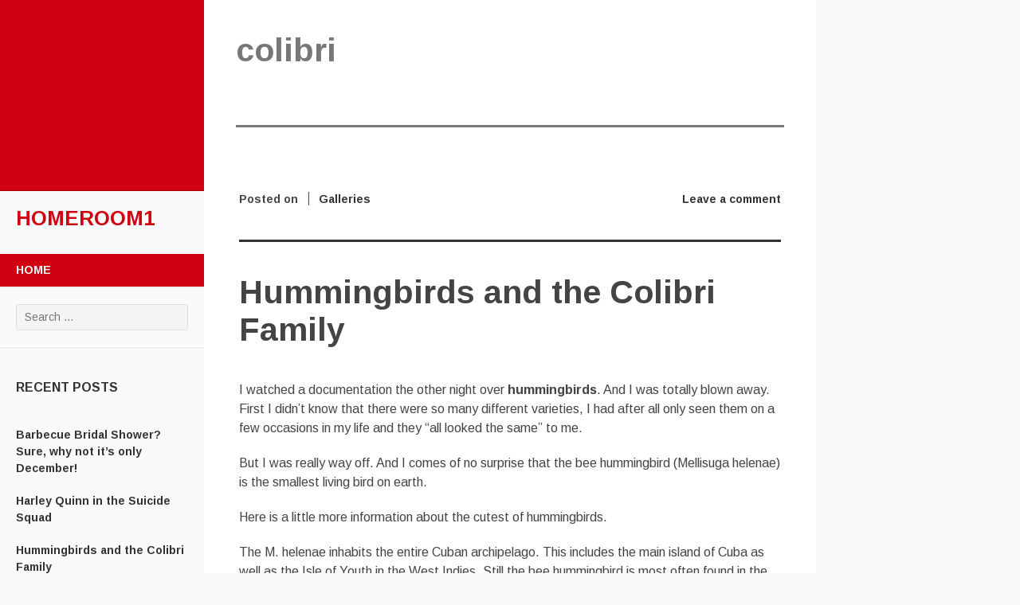

--- FILE ---
content_type: text/html
request_url: https://www.homeroom1.com/tag/colibri/
body_size: 7798
content:
<!DOCTYPE html>
<html lang="en-US">
<head>
	<meta charset="UTF-8">
	<meta name="viewport" content="width=device-width, initial-scale=1">
	<title>colibri | HomeRoom1</title>
	<link rel="profile" href="http://gmpg.org/xfn/11">
	<link rel="pingback" href="https://www.homeroom1.com/xmlrpc.php">
	<meta name='robots' content='max-image-preview:large' />
<link rel='dns-prefetch' href='//fonts.googleapis.com' />
<link rel="alternate" type="application/rss+xml" title="HomeRoom1 &raquo; Feed" href="https://www.homeroom1.com/feed/" />
<link rel="alternate" type="application/rss+xml" title="HomeRoom1 &raquo; Comments Feed" href="https://www.homeroom1.com/comments/feed/" />
<link rel="alternate" type="application/rss+xml" title="HomeRoom1 &raquo; colibri Tag Feed" href="https://www.homeroom1.com/tag/colibri/feed/" />
<style id='wp-img-auto-sizes-contain-inline-css' type='text/css'>
img:is([sizes=auto i],[sizes^="auto," i]){contain-intrinsic-size:3000px 1500px}
/*# sourceURL=wp-img-auto-sizes-contain-inline-css */
</style>
<style id='wp-emoji-styles-inline-css' type='text/css'>

	img.wp-smiley, img.emoji {
		display: inline !important;
		border: none !important;
		box-shadow: none !important;
		height: 1em !important;
		width: 1em !important;
		margin: 0 0.07em !important;
		vertical-align: -0.1em !important;
		background: none !important;
		padding: 0 !important;
	}
/*# sourceURL=wp-emoji-styles-inline-css */
</style>
<style id='wp-block-library-inline-css' type='text/css'>
:root{--wp-block-synced-color:#7a00df;--wp-block-synced-color--rgb:122,0,223;--wp-bound-block-color:var(--wp-block-synced-color);--wp-editor-canvas-background:#ddd;--wp-admin-theme-color:#007cba;--wp-admin-theme-color--rgb:0,124,186;--wp-admin-theme-color-darker-10:#006ba1;--wp-admin-theme-color-darker-10--rgb:0,107,160.5;--wp-admin-theme-color-darker-20:#005a87;--wp-admin-theme-color-darker-20--rgb:0,90,135;--wp-admin-border-width-focus:2px}@media (min-resolution:192dpi){:root{--wp-admin-border-width-focus:1.5px}}.wp-element-button{cursor:pointer}:root .has-very-light-gray-background-color{background-color:#eee}:root .has-very-dark-gray-background-color{background-color:#313131}:root .has-very-light-gray-color{color:#eee}:root .has-very-dark-gray-color{color:#313131}:root .has-vivid-green-cyan-to-vivid-cyan-blue-gradient-background{background:linear-gradient(135deg,#00d084,#0693e3)}:root .has-purple-crush-gradient-background{background:linear-gradient(135deg,#34e2e4,#4721fb 50%,#ab1dfe)}:root .has-hazy-dawn-gradient-background{background:linear-gradient(135deg,#faaca8,#dad0ec)}:root .has-subdued-olive-gradient-background{background:linear-gradient(135deg,#fafae1,#67a671)}:root .has-atomic-cream-gradient-background{background:linear-gradient(135deg,#fdd79a,#004a59)}:root .has-nightshade-gradient-background{background:linear-gradient(135deg,#330968,#31cdcf)}:root .has-midnight-gradient-background{background:linear-gradient(135deg,#020381,#2874fc)}:root{--wp--preset--font-size--normal:16px;--wp--preset--font-size--huge:42px}.has-regular-font-size{font-size:1em}.has-larger-font-size{font-size:2.625em}.has-normal-font-size{font-size:var(--wp--preset--font-size--normal)}.has-huge-font-size{font-size:var(--wp--preset--font-size--huge)}.has-text-align-center{text-align:center}.has-text-align-left{text-align:left}.has-text-align-right{text-align:right}.has-fit-text{white-space:nowrap!important}#end-resizable-editor-section{display:none}.aligncenter{clear:both}.items-justified-left{justify-content:flex-start}.items-justified-center{justify-content:center}.items-justified-right{justify-content:flex-end}.items-justified-space-between{justify-content:space-between}.screen-reader-text{border:0;clip-path:inset(50%);height:1px;margin:-1px;overflow:hidden;padding:0;position:absolute;width:1px;word-wrap:normal!important}.screen-reader-text:focus{background-color:#ddd;clip-path:none;color:#444;display:block;font-size:1em;height:auto;left:5px;line-height:normal;padding:15px 23px 14px;text-decoration:none;top:5px;width:auto;z-index:100000}html :where(.has-border-color){border-style:solid}html :where([style*=border-top-color]){border-top-style:solid}html :where([style*=border-right-color]){border-right-style:solid}html :where([style*=border-bottom-color]){border-bottom-style:solid}html :where([style*=border-left-color]){border-left-style:solid}html :where([style*=border-width]){border-style:solid}html :where([style*=border-top-width]){border-top-style:solid}html :where([style*=border-right-width]){border-right-style:solid}html :where([style*=border-bottom-width]){border-bottom-style:solid}html :where([style*=border-left-width]){border-left-style:solid}html :where(img[class*=wp-image-]){height:auto;max-width:100%}:where(figure){margin:0 0 1em}html :where(.is-position-sticky){--wp-admin--admin-bar--position-offset:var(--wp-admin--admin-bar--height,0px)}@media screen and (max-width:600px){html :where(.is-position-sticky){--wp-admin--admin-bar--position-offset:0px}}

/*# sourceURL=wp-block-library-inline-css */
</style><style id='global-styles-inline-css' type='text/css'>
:root{--wp--preset--aspect-ratio--square: 1;--wp--preset--aspect-ratio--4-3: 4/3;--wp--preset--aspect-ratio--3-4: 3/4;--wp--preset--aspect-ratio--3-2: 3/2;--wp--preset--aspect-ratio--2-3: 2/3;--wp--preset--aspect-ratio--16-9: 16/9;--wp--preset--aspect-ratio--9-16: 9/16;--wp--preset--color--black: #000000;--wp--preset--color--cyan-bluish-gray: #abb8c3;--wp--preset--color--white: #ffffff;--wp--preset--color--pale-pink: #f78da7;--wp--preset--color--vivid-red: #cf2e2e;--wp--preset--color--luminous-vivid-orange: #ff6900;--wp--preset--color--luminous-vivid-amber: #fcb900;--wp--preset--color--light-green-cyan: #7bdcb5;--wp--preset--color--vivid-green-cyan: #00d084;--wp--preset--color--pale-cyan-blue: #8ed1fc;--wp--preset--color--vivid-cyan-blue: #0693e3;--wp--preset--color--vivid-purple: #9b51e0;--wp--preset--gradient--vivid-cyan-blue-to-vivid-purple: linear-gradient(135deg,rgb(6,147,227) 0%,rgb(155,81,224) 100%);--wp--preset--gradient--light-green-cyan-to-vivid-green-cyan: linear-gradient(135deg,rgb(122,220,180) 0%,rgb(0,208,130) 100%);--wp--preset--gradient--luminous-vivid-amber-to-luminous-vivid-orange: linear-gradient(135deg,rgb(252,185,0) 0%,rgb(255,105,0) 100%);--wp--preset--gradient--luminous-vivid-orange-to-vivid-red: linear-gradient(135deg,rgb(255,105,0) 0%,rgb(207,46,46) 100%);--wp--preset--gradient--very-light-gray-to-cyan-bluish-gray: linear-gradient(135deg,rgb(238,238,238) 0%,rgb(169,184,195) 100%);--wp--preset--gradient--cool-to-warm-spectrum: linear-gradient(135deg,rgb(74,234,220) 0%,rgb(151,120,209) 20%,rgb(207,42,186) 40%,rgb(238,44,130) 60%,rgb(251,105,98) 80%,rgb(254,248,76) 100%);--wp--preset--gradient--blush-light-purple: linear-gradient(135deg,rgb(255,206,236) 0%,rgb(152,150,240) 100%);--wp--preset--gradient--blush-bordeaux: linear-gradient(135deg,rgb(254,205,165) 0%,rgb(254,45,45) 50%,rgb(107,0,62) 100%);--wp--preset--gradient--luminous-dusk: linear-gradient(135deg,rgb(255,203,112) 0%,rgb(199,81,192) 50%,rgb(65,88,208) 100%);--wp--preset--gradient--pale-ocean: linear-gradient(135deg,rgb(255,245,203) 0%,rgb(182,227,212) 50%,rgb(51,167,181) 100%);--wp--preset--gradient--electric-grass: linear-gradient(135deg,rgb(202,248,128) 0%,rgb(113,206,126) 100%);--wp--preset--gradient--midnight: linear-gradient(135deg,rgb(2,3,129) 0%,rgb(40,116,252) 100%);--wp--preset--font-size--small: 13px;--wp--preset--font-size--medium: 20px;--wp--preset--font-size--large: 36px;--wp--preset--font-size--x-large: 42px;--wp--preset--spacing--20: 0.44rem;--wp--preset--spacing--30: 0.67rem;--wp--preset--spacing--40: 1rem;--wp--preset--spacing--50: 1.5rem;--wp--preset--spacing--60: 2.25rem;--wp--preset--spacing--70: 3.38rem;--wp--preset--spacing--80: 5.06rem;--wp--preset--shadow--natural: 6px 6px 9px rgba(0, 0, 0, 0.2);--wp--preset--shadow--deep: 12px 12px 50px rgba(0, 0, 0, 0.4);--wp--preset--shadow--sharp: 6px 6px 0px rgba(0, 0, 0, 0.2);--wp--preset--shadow--outlined: 6px 6px 0px -3px rgb(255, 255, 255), 6px 6px rgb(0, 0, 0);--wp--preset--shadow--crisp: 6px 6px 0px rgb(0, 0, 0);}:where(.is-layout-flex){gap: 0.5em;}:where(.is-layout-grid){gap: 0.5em;}body .is-layout-flex{display: flex;}.is-layout-flex{flex-wrap: wrap;align-items: center;}.is-layout-flex > :is(*, div){margin: 0;}body .is-layout-grid{display: grid;}.is-layout-grid > :is(*, div){margin: 0;}:where(.wp-block-columns.is-layout-flex){gap: 2em;}:where(.wp-block-columns.is-layout-grid){gap: 2em;}:where(.wp-block-post-template.is-layout-flex){gap: 1.25em;}:where(.wp-block-post-template.is-layout-grid){gap: 1.25em;}.has-black-color{color: var(--wp--preset--color--black) !important;}.has-cyan-bluish-gray-color{color: var(--wp--preset--color--cyan-bluish-gray) !important;}.has-white-color{color: var(--wp--preset--color--white) !important;}.has-pale-pink-color{color: var(--wp--preset--color--pale-pink) !important;}.has-vivid-red-color{color: var(--wp--preset--color--vivid-red) !important;}.has-luminous-vivid-orange-color{color: var(--wp--preset--color--luminous-vivid-orange) !important;}.has-luminous-vivid-amber-color{color: var(--wp--preset--color--luminous-vivid-amber) !important;}.has-light-green-cyan-color{color: var(--wp--preset--color--light-green-cyan) !important;}.has-vivid-green-cyan-color{color: var(--wp--preset--color--vivid-green-cyan) !important;}.has-pale-cyan-blue-color{color: var(--wp--preset--color--pale-cyan-blue) !important;}.has-vivid-cyan-blue-color{color: var(--wp--preset--color--vivid-cyan-blue) !important;}.has-vivid-purple-color{color: var(--wp--preset--color--vivid-purple) !important;}.has-black-background-color{background-color: var(--wp--preset--color--black) !important;}.has-cyan-bluish-gray-background-color{background-color: var(--wp--preset--color--cyan-bluish-gray) !important;}.has-white-background-color{background-color: var(--wp--preset--color--white) !important;}.has-pale-pink-background-color{background-color: var(--wp--preset--color--pale-pink) !important;}.has-vivid-red-background-color{background-color: var(--wp--preset--color--vivid-red) !important;}.has-luminous-vivid-orange-background-color{background-color: var(--wp--preset--color--luminous-vivid-orange) !important;}.has-luminous-vivid-amber-background-color{background-color: var(--wp--preset--color--luminous-vivid-amber) !important;}.has-light-green-cyan-background-color{background-color: var(--wp--preset--color--light-green-cyan) !important;}.has-vivid-green-cyan-background-color{background-color: var(--wp--preset--color--vivid-green-cyan) !important;}.has-pale-cyan-blue-background-color{background-color: var(--wp--preset--color--pale-cyan-blue) !important;}.has-vivid-cyan-blue-background-color{background-color: var(--wp--preset--color--vivid-cyan-blue) !important;}.has-vivid-purple-background-color{background-color: var(--wp--preset--color--vivid-purple) !important;}.has-black-border-color{border-color: var(--wp--preset--color--black) !important;}.has-cyan-bluish-gray-border-color{border-color: var(--wp--preset--color--cyan-bluish-gray) !important;}.has-white-border-color{border-color: var(--wp--preset--color--white) !important;}.has-pale-pink-border-color{border-color: var(--wp--preset--color--pale-pink) !important;}.has-vivid-red-border-color{border-color: var(--wp--preset--color--vivid-red) !important;}.has-luminous-vivid-orange-border-color{border-color: var(--wp--preset--color--luminous-vivid-orange) !important;}.has-luminous-vivid-amber-border-color{border-color: var(--wp--preset--color--luminous-vivid-amber) !important;}.has-light-green-cyan-border-color{border-color: var(--wp--preset--color--light-green-cyan) !important;}.has-vivid-green-cyan-border-color{border-color: var(--wp--preset--color--vivid-green-cyan) !important;}.has-pale-cyan-blue-border-color{border-color: var(--wp--preset--color--pale-cyan-blue) !important;}.has-vivid-cyan-blue-border-color{border-color: var(--wp--preset--color--vivid-cyan-blue) !important;}.has-vivid-purple-border-color{border-color: var(--wp--preset--color--vivid-purple) !important;}.has-vivid-cyan-blue-to-vivid-purple-gradient-background{background: var(--wp--preset--gradient--vivid-cyan-blue-to-vivid-purple) !important;}.has-light-green-cyan-to-vivid-green-cyan-gradient-background{background: var(--wp--preset--gradient--light-green-cyan-to-vivid-green-cyan) !important;}.has-luminous-vivid-amber-to-luminous-vivid-orange-gradient-background{background: var(--wp--preset--gradient--luminous-vivid-amber-to-luminous-vivid-orange) !important;}.has-luminous-vivid-orange-to-vivid-red-gradient-background{background: var(--wp--preset--gradient--luminous-vivid-orange-to-vivid-red) !important;}.has-very-light-gray-to-cyan-bluish-gray-gradient-background{background: var(--wp--preset--gradient--very-light-gray-to-cyan-bluish-gray) !important;}.has-cool-to-warm-spectrum-gradient-background{background: var(--wp--preset--gradient--cool-to-warm-spectrum) !important;}.has-blush-light-purple-gradient-background{background: var(--wp--preset--gradient--blush-light-purple) !important;}.has-blush-bordeaux-gradient-background{background: var(--wp--preset--gradient--blush-bordeaux) !important;}.has-luminous-dusk-gradient-background{background: var(--wp--preset--gradient--luminous-dusk) !important;}.has-pale-ocean-gradient-background{background: var(--wp--preset--gradient--pale-ocean) !important;}.has-electric-grass-gradient-background{background: var(--wp--preset--gradient--electric-grass) !important;}.has-midnight-gradient-background{background: var(--wp--preset--gradient--midnight) !important;}.has-small-font-size{font-size: var(--wp--preset--font-size--small) !important;}.has-medium-font-size{font-size: var(--wp--preset--font-size--medium) !important;}.has-large-font-size{font-size: var(--wp--preset--font-size--large) !important;}.has-x-large-font-size{font-size: var(--wp--preset--font-size--x-large) !important;}
/*# sourceURL=global-styles-inline-css */
</style>

<style id='classic-theme-styles-inline-css' type='text/css'>
/*! This file is auto-generated */
.wp-block-button__link{color:#fff;background-color:#32373c;border-radius:9999px;box-shadow:none;text-decoration:none;padding:calc(.667em + 2px) calc(1.333em + 2px);font-size:1.125em}.wp-block-file__button{background:#32373c;color:#fff;text-decoration:none}
/*# sourceURL=/wp-includes/css/classic-themes.min.css */
</style>
<link rel='stylesheet' id='adaption-arimo-css' href='//fonts.googleapis.com/css?family=Arimo%3A400%2C400italic%2C700%2C700italic&#038;subset=latin%2Clatin-ext' type='text/css' media='all' />
<link rel='stylesheet' id='adaption-style-css' href='https://www.homeroom1.com/wp-content/themes/adaption/style.css?ver=6.9' type='text/css' media='all' />
<link rel='stylesheet' id='genericons-css' href='https://www.homeroom1.com/wp-content/themes/adaption/css/genericons.css' type='text/css' media='all' />
<script type="text/javascript" src="https://www.homeroom1.com/wp-includes/js/jquery/jquery.min.js?ver=3.7.1" id="jquery-core-js"></script>
<script type="text/javascript" src="https://www.homeroom1.com/wp-includes/js/jquery/jquery-migrate.min.js?ver=3.4.1" id="jquery-migrate-js"></script>
<link rel="EditURI" type="application/rsd+xml" title="RSD" href="https://www.homeroom1.com/xmlrpc.php?rsd" />
<meta name="generator" content="WordPress 6.9" />
</head>
<body class="archive tag tag-colibri tag-16 wp-theme-adaption">
<div id="page" class="hfeed site">
	
	<div id="mobile-panel">
				
		<h1 class="site-title"><a href="https://www.homeroom1.com/" rel="home">HomeRoom1</a></h1>
	</div>

	<div id="panel-block">
		<div id="mobile-block">
			<nav id="site-navigation" class="main-navigation" role="navigation">
				<a class="skip-link screen-reader-text" href="#content">Skip to content</a>
				<div class="menu"><ul>
<li ><a href="https://www.homeroom1.com/">Home</a></li></ul></div>
			</nav><!-- #site-navigation .main-navigation -->

					</div><!-- #mobile-block-->

		
	</div>

	<header id="masthead" class="panel" role="banner">
					<div id="header-image" class="no-header"></div><!-- #header-image .no-header -->
		
		<div class="site-branding">
			<h1 class="site-title"><a href="https://www.homeroom1.com/" rel="home">HomeRoom1</a></h1>
			<h2 class="site-description"></h2>
		</div><!-- .site-branding -->

		<nav id="site-navigation" class="main-navigation" role="navigation">
			<a class="skip-link screen-reader-text" href="#content">Skip to content</a>
			<div class="menu"><ul>
<li ><a href="https://www.homeroom1.com/">Home</a></li></ul></div>
		</nav><!-- #site-navigation .main-navigation -->

		
					<div class="widget-areas">
				<div class="widget-area">
					<aside id="search-2" class="widget widget_search"><form role="search" method="get" class="search-form" action="https://www.homeroom1.com/">
				<label>
					<span class="screen-reader-text">Search for:</span>
					<input type="search" class="search-field" placeholder="Search &hellip;" value="" name="s" />
				</label>
				<input type="submit" class="search-submit" value="Search" />
			</form></aside>
		<aside id="recent-posts-2" class="widget widget_recent_entries">
		<h1 class="widget-title">Recent Posts</h1>
		<ul>
											<li>
					<a href="https://www.homeroom1.com/barbecue-bridal-shower-sure-why-not-its-only-december/">Barbecue Bridal Shower? Sure, why not it&#8217;s only December!</a>
									</li>
											<li>
					<a href="https://www.homeroom1.com/harley-quinn-in-the-suicide-squad/">Harley Quinn in the Suicide Squad</a>
									</li>
											<li>
					<a href="https://www.homeroom1.com/hummingbirds-and-the-colibri-family/">Hummingbirds and the Colibri Family</a>
									</li>
											<li>
					<a href="https://www.homeroom1.com/the-real-view/">The Real View</a>
									</li>
											<li>
					<a href="https://www.homeroom1.com/a-room-with-a-view/">A Room With a View</a>
									</li>
					</ul>

		</aside><aside id="categories-2" class="widget widget_categories"><h1 class="widget-title">Categories</h1>
			<ul>
					<li class="cat-item cat-item-11"><a href="https://www.homeroom1.com/category/blah-blah/">Blah blah</a>
</li>
	<li class="cat-item cat-item-12"><a href="https://www.homeroom1.com/category/comic-books/">Comic Books</a>
</li>
	<li class="cat-item cat-item-10"><a href="https://www.homeroom1.com/category/galleries/">Galleries</a>
</li>
			</ul>

			</aside><aside id="archives-2" class="widget widget_archive"><h1 class="widget-title">Archives</h1>
			<ul>
					<li><a href='https://www.homeroom1.com/2015/12/'>December 2015</a></li>
			</ul>

			</aside>				</div><!-- .widget-area -->
			</div><!-- .widgets-areas -->
		
	</header><!-- #masthead .site-header -->

	
	<div id="content" class="site-content">
	<section id="primary" class="content-area">
		<main id="main" class="site-main" role="main">

		
			<header class="archive-header page-header">
				<h1 class="entry-title page-title">
					colibri				</h1>
							</header><!-- .fullwidth-block .page-header -->

						
				
<article id="post-32" class="post-32 post type-post status-publish format-standard hentry category-galleries tag-bee-hummingbirds tag-colibri tag-hummingbirds">

	
	<div class="entry-meta entry-top">

					<span class="comments-link"><a href="https://www.homeroom1.com/hummingbirds-and-the-colibri-family/#respond">Leave a comment</a></span>
		
		<span class="posted-on">Posted on <a href="https://www.homeroom1.com/hummingbirds-and-the-colibri-family/" rel="bookmark"><time class="entry-date published" datetime=""></time><time class="updated" datetime=""></time></a></span>
									<span class="cat-links"><a href="https://www.homeroom1.com/category/galleries/" rel="category tag">Galleries</a></span>
			
		
		
	</div><!-- .entry-meta -->


	<header class="entry-header">
		<h1 class="entry-title"><a href="https://www.homeroom1.com/hummingbirds-and-the-colibri-family/" rel="bookmark">Hummingbirds and the Colibri Family</a></h1>	</header><!-- .entry-header -->

			<div class="entry-content">
			<p>I watched a documentation the other night over <strong>hummingbirds</strong>. And I was totally blown away. First I didn&#8217;t know that there were so many different varieties, I had after all only seen them on a few occasions in my life and they &#8220;all looked the same&#8221; to me.</p>

<p>But I was really way off. And I comes of no surprise that the bee hummingbird (Mellisuga helenae) is the smallest living bird on earth.</p>

<p>Here is a little more information about the cutest of hummingbirds.</p>

<p>The M. helenae inhabits the entire Cuban archipelago. This includes the main island of Cuba as well as the Isle of Youth in the West Indies. Still the bee hummingbird is most often found in the mogote area of Cuba, though it can also be found in Playa Larga near Zapata swamp though this is an uncommon occurrence.</p>

<p>What I was most amazed about was this bird&#8217;s incredible size. Imagine a large bee and you will have a good idea how big these birds are.</p>

<p><table></p>
<p><tr><td>Length</td><td>Mass</td></tr></p>
<p><tr><td>2.0–2.4 in or 5–6 cm</td><td>0.056–0.071 oz or 1.6–2 g</td></tr></p>
<p></table></p>

<p>That is tiny.</p>

<p>What I also learned is that they also taken on the role of their namesake the bee, pollinating the plants that they feed on. This co-evolutionary has created a tight reliance on one another for survival.</p>

<p>Much of this is also true for other types of hummingbirds as well as those from the Colibri family.</p>

<p>Here are a few images that I was particularly fond of.</p>


		<style type="text/css">
			#gallery-1 {
				margin: auto;
			}
			#gallery-1 .gallery-item {
				float: left;
				margin-top: 10px;
				text-align: center;
				width: 50%;
			}
			#gallery-1 img {
				border: 2px solid #cfcfcf;
			}
			#gallery-1 .gallery-caption {
				margin-left: 0;
			}
			/* see gallery_shortcode() in wp-includes/media.php */
		</style>
		<div id='gallery-1' class='gallery galleryid-32 gallery-columns-2 gallery-size-medium'><dl class='gallery-item'>
			<dt class='gallery-icon portrait'>
				<a href='https://www.homeroom1.com/sparkling_violet-ear/'><img fetchpriority="high" decoding="async" width="240" height="300" src="https://www.homeroom1.com/wp-content/uploads/2015/12/Sparkling_Violet-ear-240x300.jpg" class="attachment-medium size-medium" alt="" srcset="https://www.homeroom1.com/wp-content/uploads/2015/12/Sparkling_Violet-ear-240x300.jpg 240w, https://www.homeroom1.com/wp-content/uploads/2015/12/Sparkling_Violet-ear.jpg 480w" sizes="(max-width: 240px) 100vw, 240px" /></a>
			</dt></dl><dl class='gallery-item'>
			<dt class='gallery-icon landscape'>
				<a href='https://www.homeroom1.com/purple-throated_carib_hummingbird_feeding/'><img decoding="async" width="300" height="200" src="https://www.homeroom1.com/wp-content/uploads/2015/12/Purple-throated_carib_hummingbird_feeding-300x200.jpg" class="attachment-medium size-medium" alt="" srcset="https://www.homeroom1.com/wp-content/uploads/2015/12/Purple-throated_carib_hummingbird_feeding-300x200.jpg 300w, https://www.homeroom1.com/wp-content/uploads/2015/12/Purple-throated_carib_hummingbird_feeding-768x512.jpg 768w, https://www.homeroom1.com/wp-content/uploads/2015/12/Purple-throated_carib_hummingbird_feeding.jpg 800w" sizes="(max-width: 300px) 100vw, 300px" /></a>
			</dt></dl><br style="clear: both" /><dl class='gallery-item'>
			<dt class='gallery-icon landscape'>
				<a href='https://www.homeroom1.com/hummingbird-on-a-zinnia/'><img decoding="async" width="300" height="211" src="https://www.homeroom1.com/wp-content/uploads/2015/12/Hummingbird-on-a-Zinnia-300x211.jpg" class="attachment-medium size-medium" alt="" srcset="https://www.homeroom1.com/wp-content/uploads/2015/12/Hummingbird-on-a-Zinnia-300x211.jpg 300w, https://www.homeroom1.com/wp-content/uploads/2015/12/Hummingbird-on-a-Zinnia-768x539.jpg 768w, https://www.homeroom1.com/wp-content/uploads/2015/12/Hummingbird-on-a-Zinnia-1024x719.jpg 1024w, https://www.homeroom1.com/wp-content/uploads/2015/12/Hummingbird-on-a-Zinnia-1380x969.jpg 1380w" sizes="(max-width: 300px) 100vw, 300px" /></a>
			</dt></dl><dl class='gallery-item'>
			<dt class='gallery-icon landscape'>
				<a href='https://www.homeroom1.com/mellisuga_helenae/'><img loading="lazy" decoding="async" width="300" height="276" src="https://www.homeroom1.com/wp-content/uploads/2015/12/Mellisuga_helenae-300x276.jpg" class="attachment-medium size-medium" alt="" srcset="https://www.homeroom1.com/wp-content/uploads/2015/12/Mellisuga_helenae-300x276.jpg 300w, https://www.homeroom1.com/wp-content/uploads/2015/12/Mellisuga_helenae.jpg 653w" sizes="auto, (max-width: 300px) 100vw, 300px" /></a>
			</dt></dl><br style="clear: both" /><dl class='gallery-item'>
			<dt class='gallery-icon landscape'>
				<a href='https://www.homeroom1.com/hummingbird/'><img loading="lazy" decoding="async" width="300" height="213" src="https://www.homeroom1.com/wp-content/uploads/2015/12/hummingbird-300x213.jpg" class="attachment-medium size-medium" alt="" srcset="https://www.homeroom1.com/wp-content/uploads/2015/12/hummingbird-300x213.jpg 300w, https://www.homeroom1.com/wp-content/uploads/2015/12/hummingbird-768x546.jpg 768w, https://www.homeroom1.com/wp-content/uploads/2015/12/hummingbird-1024x727.jpg 1024w, https://www.homeroom1.com/wp-content/uploads/2015/12/hummingbird-1380x980.jpg 1380w, https://www.homeroom1.com/wp-content/uploads/2015/12/hummingbird.jpg 1799w" sizes="auto, (max-width: 300px) 100vw, 300px" /></a>
			</dt></dl><dl class='gallery-item'>
			<dt class='gallery-icon portrait'>
				<a href='https://www.homeroom1.com/green_violetear/'><img loading="lazy" decoding="async" width="285" height="300" src="https://www.homeroom1.com/wp-content/uploads/2015/12/Green_Violetear-285x300.jpg" class="attachment-medium size-medium" alt="" srcset="https://www.homeroom1.com/wp-content/uploads/2015/12/Green_Violetear-285x300.jpg 285w, https://www.homeroom1.com/wp-content/uploads/2015/12/Green_Violetear.jpg 569w" sizes="auto, (max-width: 285px) 100vw, 285px" /></a>
			</dt></dl><br style="clear: both" /><dl class='gallery-item'>
			<dt class='gallery-icon landscape'>
				<a href='https://www.homeroom1.com/colibri-thalassinus-001/'><img loading="lazy" decoding="async" width="300" height="188" src="https://www.homeroom1.com/wp-content/uploads/2015/12/colibri-thalassinus-001-300x188.jpg" class="attachment-medium size-medium" alt="" srcset="https://www.homeroom1.com/wp-content/uploads/2015/12/colibri-thalassinus-001-300x188.jpg 300w, https://www.homeroom1.com/wp-content/uploads/2015/12/colibri-thalassinus-001-768x480.jpg 768w, https://www.homeroom1.com/wp-content/uploads/2015/12/colibri-thalassinus-001.jpg 800w" sizes="auto, (max-width: 300px) 100vw, 300px" /></a>
			</dt></dl><dl class='gallery-item'>
			<dt class='gallery-icon landscape'>
				<a href='https://www.homeroom1.com/colibri_serrirostris-white-vented_violetear_male/'><img loading="lazy" decoding="async" width="300" height="300" src="https://www.homeroom1.com/wp-content/uploads/2015/12/Colibri_serrirostris-White-vented_Violetear_Male-300x300.jpg" class="attachment-medium size-medium" alt="" srcset="https://www.homeroom1.com/wp-content/uploads/2015/12/Colibri_serrirostris-White-vented_Violetear_Male-300x300.jpg 300w, https://www.homeroom1.com/wp-content/uploads/2015/12/Colibri_serrirostris-White-vented_Violetear_Male-150x150.jpg 150w, https://www.homeroom1.com/wp-content/uploads/2015/12/Colibri_serrirostris-White-vented_Violetear_Male.jpg 600w" sizes="auto, (max-width: 300px) 100vw, 300px" /></a>
			</dt></dl><br style="clear: both" /><dl class='gallery-item'>
			<dt class='gallery-icon portrait'>
				<a href='https://www.homeroom1.com/colibri_coruscans/'><img loading="lazy" decoding="async" width="280" height="300" src="https://www.homeroom1.com/wp-content/uploads/2015/12/colibri_coruscans-280x300.jpg" class="attachment-medium size-medium" alt="" srcset="https://www.homeroom1.com/wp-content/uploads/2015/12/colibri_coruscans-280x300.jpg 280w, https://www.homeroom1.com/wp-content/uploads/2015/12/colibri_coruscans.jpg 560w" sizes="auto, (max-width: 280px) 100vw, 280px" /></a>
			</dt></dl><dl class='gallery-item'>
			<dt class='gallery-icon portrait'>
				<a href='https://www.homeroom1.com/brown_violet-ear/'><img loading="lazy" decoding="async" width="167" height="300" src="https://www.homeroom1.com/wp-content/uploads/2015/12/Brown_Violet-ear-167x300.jpg" class="attachment-medium size-medium" alt="" srcset="https://www.homeroom1.com/wp-content/uploads/2015/12/Brown_Violet-ear-167x300.jpg 167w, https://www.homeroom1.com/wp-content/uploads/2015/12/Brown_Violet-ear.jpg 334w" sizes="auto, (max-width: 167px) 100vw, 167px" /></a>
			</dt></dl><br style="clear: both" /><dl class='gallery-item'>
			<dt class='gallery-icon landscape'>
				<a href='https://www.homeroom1.com/archilochus-alexandri-002-edit/'><img loading="lazy" decoding="async" width="300" height="200" src="https://www.homeroom1.com/wp-content/uploads/2015/12/Archilochus-alexandri-002-edit-300x200.jpg" class="attachment-medium size-medium" alt="" srcset="https://www.homeroom1.com/wp-content/uploads/2015/12/Archilochus-alexandri-002-edit-300x200.jpg 300w, https://www.homeroom1.com/wp-content/uploads/2015/12/Archilochus-alexandri-002-edit-768x512.jpg 768w, https://www.homeroom1.com/wp-content/uploads/2015/12/Archilochus-alexandri-002-edit.jpg 800w" sizes="auto, (max-width: 300px) 100vw, 300px" /></a>
			</dt></dl><dl class='gallery-item'>
			<dt class='gallery-icon landscape'>
				<a href='https://www.homeroom1.com/0359/'><img loading="lazy" decoding="async" width="300" height="200" src="https://www.homeroom1.com/wp-content/uploads/2015/12/0359-300x200.jpg" class="attachment-medium size-medium" alt="" srcset="https://www.homeroom1.com/wp-content/uploads/2015/12/0359-300x200.jpg 300w, https://www.homeroom1.com/wp-content/uploads/2015/12/0359-768x512.jpg 768w, https://www.homeroom1.com/wp-content/uploads/2015/12/0359-1024x683.jpg 1024w, https://www.homeroom1.com/wp-content/uploads/2015/12/0359-1380x920.jpg 1380w" sizes="auto, (max-width: 300px) 100vw, 300px" /></a>
			</dt></dl><br style="clear: both" /><dl class='gallery-item'>
			<dt class='gallery-icon portrait'>
				<a href='https://www.homeroom1.com/annashummingbirdpaloaltonorvig/'><img loading="lazy" decoding="async" width="240" height="300" src="https://www.homeroom1.com/wp-content/uploads/2015/12/AnnasHummingbirdPaloAltoNorvig-240x300.jpg" class="attachment-medium size-medium" alt="" srcset="https://www.homeroom1.com/wp-content/uploads/2015/12/AnnasHummingbirdPaloAltoNorvig-240x300.jpg 240w, https://www.homeroom1.com/wp-content/uploads/2015/12/AnnasHummingbirdPaloAltoNorvig.jpg 479w" sizes="auto, (max-width: 240px) 100vw, 240px" /></a>
			</dt></dl>
			<br style='clear: both' />
		</div>
					</div><!-- .entry-content -->
	
								<footer class="entry-meta">
					<span class="tags-links">
						<a href="https://www.homeroom1.com/tag/bee-hummingbirds/" rel="tag">bee hummingbirds</a> <a href="https://www.homeroom1.com/tag/colibri/" rel="tag">colibri</a> <a href="https://www.homeroom1.com/tag/hummingbirds/" rel="tag">hummingbirds</a>					</span>
				</footer>

				
</article><!-- #post-## -->

			
			
		
		</main><!-- #main .site-main -->
	</section><!-- #primary .content-area -->



		<footer id="colophon" class="site-footer" role="contentinfo">

			<div class="site-info">
								<a href="http://wordpress.org/" rel="generator">Proudly powered by WordPress</a>
				<span class="sep"> | </span>
				Theme: Adaption by <a href="http://themes.wordpress.com/themes/adaption" rel="designer">WordPress.com</a>.			</div><!-- .site-info -->

		</footer><!-- #colophon .site-footer -->

	</div><!-- #content -->
</div><!-- #page -->

<script type="speculationrules">
{"prefetch":[{"source":"document","where":{"and":[{"href_matches":"/*"},{"not":{"href_matches":["/wp-*.php","/wp-admin/*","/wp-content/uploads/*","/wp-content/*","/wp-content/plugins/*","/wp-content/themes/adaption/*","/*\\?(.+)"]}},{"not":{"selector_matches":"a[rel~=\"nofollow\"]"}},{"not":{"selector_matches":".no-prefetch, .no-prefetch a"}}]},"eagerness":"conservative"}]}
</script>
<script type="text/javascript" src="https://www.homeroom1.com/wp-content/themes/adaption/js/skip-link-focus-fix.js?ver=20130115" id="adaption-skip-link-focus-fix-js"></script>
<script type="text/javascript" src="https://www.homeroom1.com/wp-content/themes/adaption/js/adaption.js?ver=20142202" id="adaption-scripts-js"></script>
<script id="wp-emoji-settings" type="application/json">
{"baseUrl":"https://s.w.org/images/core/emoji/17.0.2/72x72/","ext":".png","svgUrl":"https://s.w.org/images/core/emoji/17.0.2/svg/","svgExt":".svg","source":{"concatemoji":"https://www.homeroom1.com/wp-includes/js/wp-emoji-release.min.js?ver=6.9"}}
</script>
<script type="module">
/* <![CDATA[ */
/*! This file is auto-generated */
const a=JSON.parse(document.getElementById("wp-emoji-settings").textContent),o=(window._wpemojiSettings=a,"wpEmojiSettingsSupports"),s=["flag","emoji"];function i(e){try{var t={supportTests:e,timestamp:(new Date).valueOf()};sessionStorage.setItem(o,JSON.stringify(t))}catch(e){}}function c(e,t,n){e.clearRect(0,0,e.canvas.width,e.canvas.height),e.fillText(t,0,0);t=new Uint32Array(e.getImageData(0,0,e.canvas.width,e.canvas.height).data);e.clearRect(0,0,e.canvas.width,e.canvas.height),e.fillText(n,0,0);const a=new Uint32Array(e.getImageData(0,0,e.canvas.width,e.canvas.height).data);return t.every((e,t)=>e===a[t])}function p(e,t){e.clearRect(0,0,e.canvas.width,e.canvas.height),e.fillText(t,0,0);var n=e.getImageData(16,16,1,1);for(let e=0;e<n.data.length;e++)if(0!==n.data[e])return!1;return!0}function u(e,t,n,a){switch(t){case"flag":return n(e,"\ud83c\udff3\ufe0f\u200d\u26a7\ufe0f","\ud83c\udff3\ufe0f\u200b\u26a7\ufe0f")?!1:!n(e,"\ud83c\udde8\ud83c\uddf6","\ud83c\udde8\u200b\ud83c\uddf6")&&!n(e,"\ud83c\udff4\udb40\udc67\udb40\udc62\udb40\udc65\udb40\udc6e\udb40\udc67\udb40\udc7f","\ud83c\udff4\u200b\udb40\udc67\u200b\udb40\udc62\u200b\udb40\udc65\u200b\udb40\udc6e\u200b\udb40\udc67\u200b\udb40\udc7f");case"emoji":return!a(e,"\ud83e\u1fac8")}return!1}function f(e,t,n,a){let r;const o=(r="undefined"!=typeof WorkerGlobalScope&&self instanceof WorkerGlobalScope?new OffscreenCanvas(300,150):document.createElement("canvas")).getContext("2d",{willReadFrequently:!0}),s=(o.textBaseline="top",o.font="600 32px Arial",{});return e.forEach(e=>{s[e]=t(o,e,n,a)}),s}function r(e){var t=document.createElement("script");t.src=e,t.defer=!0,document.head.appendChild(t)}a.supports={everything:!0,everythingExceptFlag:!0},new Promise(t=>{let n=function(){try{var e=JSON.parse(sessionStorage.getItem(o));if("object"==typeof e&&"number"==typeof e.timestamp&&(new Date).valueOf()<e.timestamp+604800&&"object"==typeof e.supportTests)return e.supportTests}catch(e){}return null}();if(!n){if("undefined"!=typeof Worker&&"undefined"!=typeof OffscreenCanvas&&"undefined"!=typeof URL&&URL.createObjectURL&&"undefined"!=typeof Blob)try{var e="postMessage("+f.toString()+"("+[JSON.stringify(s),u.toString(),c.toString(),p.toString()].join(",")+"));",a=new Blob([e],{type:"text/javascript"});const r=new Worker(URL.createObjectURL(a),{name:"wpTestEmojiSupports"});return void(r.onmessage=e=>{i(n=e.data),r.terminate(),t(n)})}catch(e){}i(n=f(s,u,c,p))}t(n)}).then(e=>{for(const n in e)a.supports[n]=e[n],a.supports.everything=a.supports.everything&&a.supports[n],"flag"!==n&&(a.supports.everythingExceptFlag=a.supports.everythingExceptFlag&&a.supports[n]);var t;a.supports.everythingExceptFlag=a.supports.everythingExceptFlag&&!a.supports.flag,a.supports.everything||((t=a.source||{}).concatemoji?r(t.concatemoji):t.wpemoji&&t.twemoji&&(r(t.twemoji),r(t.wpemoji)))});
//# sourceURL=https://www.homeroom1.com/wp-includes/js/wp-emoji-loader.min.js
/* ]]> */
</script>

</body>
</html>